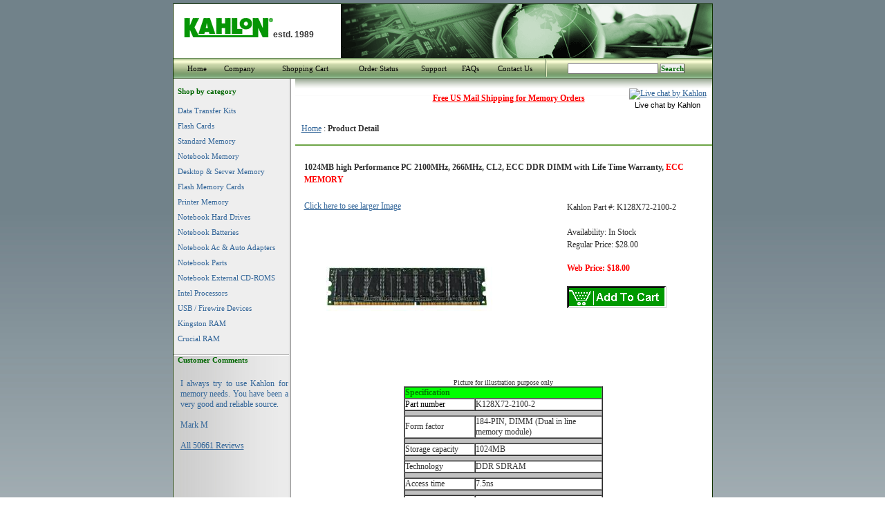

--- FILE ---
content_type: text/html
request_url: https://kahlon.com/itemdetailpg.asp?itemid=94094&itemtype=cat
body_size: 10248
content:
<style>
.helpmsg { background-color:#e0e0e0; padding: 5px; border: 1px solid #666; }
ul.helpmsg { margin-left: 0; }
</style>
<script>
function hideHelp(elName)
{
	var helpElem;
	if(document.getElementById) 
		helpElem = document.getElementById(elName);
	else if(document.all) 
		helpElem = document.all[elName];
	else 
		return true;
	helpElem.style.display = 'none';
	return false;
}
function showHelp(elName)
{
	var helpElem;
	if(document.getElementById) 
		helpElem = document.getElementById(elName);
	else if(document.all) 
		helpElem = document.all[elName];
	else 
		return true;
	helpElem.style.display = '';
	return false;
}


var tooltip=function(){
	var id = 'tt';
	var top = 3;
	var left = 3;
	var maxw = 300;
	var speed = 10;
	var timer = 20;
	var endalpha = 95;
	var alpha = 0;
	var tt,t,c,b,h;
	var ie = document.all ? true : false;
	return{
		show:function(v,w){
			if(tt == null){
				tt = document.createElement('div');
				tt.setAttribute('id',id);
				t = document.createElement('div');
				t.setAttribute('id',id + 'top');
				c = document.createElement('div');
				c.setAttribute('id',id + 'cont');
				b = document.createElement('div');
				b.setAttribute('id',id + 'bot');
				tt.appendChild(t);
				tt.appendChild(c);
				tt.appendChild(b);
				document.body.appendChild(tt);
				tt.style.opacity = 0;
				tt.style.filter = 'alpha(opacity=0)';
				document.onmousemove = this.pos;
			}
			tt.style.display = 'block';
			c.innerHTML = v;
			tt.style.width = w ? w + 'px' : 'auto';
			if(!w && ie){
				t.style.display = 'none';
				b.style.display = 'none';
				tt.style.width = tt.offsetWidth;
				t.style.display = 'block';
				b.style.display = 'block';
			}
			if(tt.offsetWidth > maxw){tt.style.width = maxw + 'px'}
			h = parseInt(tt.offsetHeight) + top;
			clearInterval(tt.timer);
			tt.timer = setInterval(function(){tooltip.fade(1)},timer);
		},


		pos:function(e){
			// For IE6 compatibity - nick 22/08/2008 11:32
			var u = 0, l = 0;
			if( typeof( window.pageYOffset ) == 'number' ) {
				//Netscape compliant
				u = window.pageYOffset;
				l = window.pageXOffset;
			} else if( document.body && ( document.body.scrollLeft || document.body.scrollTop ) ) {
				//DOM compliant
				u = document.body.scrollTop;
				l = document.body.scrollLeft;
			} else if( document.documentElement && ( document.documentElement.scrollLeft || document.documentElement.scrollTop ) ) {
				//IE6 standards compliant mode
				u = document.documentElement.scrollTop;
				l = document.documentElement.scrollLeft;
			}
			u = ie ? event.clientY + u : e.pageY;
			l = ie ? event.clientX + l : e.pageX;
			tt.style.top = (u - h) + 'px';
			tt.style.left = (l + left) + 'px';
		},
		fade:function(d){
			var a = alpha;
			if((a != endalpha && d == 1) || (a != 0 && d == -1)){
				var i = speed;
				if(endalpha - a < speed && d == 1){
					i = endalpha - a;
				}else if(alpha < speed && d == -1){
					i = a;
				}
				alpha = a + (i * d);
				tt.style.opacity = alpha * .01;
				tt.style.filter = 'alpha(opacity=' + alpha + ')';
			}else{
				clearInterval(tt.timer);
				if(d == -1){tt.style.display = 'none'}
			}
		},
		hide:function(){
			clearInterval(tt.timer);
			tt.timer = setInterval(function(){tooltip.fade(-1)},timer);
		}
	};
}();

//-->
</script>



<html>

<head>
<meta http-equiv="content-type" content="text/html;charset=iso-8859-1">
<meta name="author" content="kahlon.com">               
<meta name="description" content="memory, memory upgrades, notebook memory, notebook hard drives and batteries">
<meta NAME="keywords" CONTENT="memory, memory upgrades, battery, batteries, notebook hard drives, notebook batteries, notebook memory, hard drives, disk drives, floppy drives, CDROM, cmos, ctx, ibm, compaq, toshiba, dell, presario, ezbook, satellite pro, tecra, nw2034u, nw2044u, 56k, pcmcia, lcd, notebooks, notebook memory, laptop, laptop Memory, laptop hard drives, AC adapters, power supplies, IBM Parts, IBM upgrades, PS/2, PS/2 Parts, apple, apple upgrades, apple parts, mac, macintosh, thinkPad, thinkPad parts, ram, ram Upgrades, portables, DRAM, DRAM  upgrades, x32, x36, x72, x64, 168pin, 72pin, 144pin, simm, simms, DIMM, SODIMM, VRAM, video memory, pc133, pc100, pc66, rambus, Discount, computer, desktop, server, printer, printer memory, hp, sattellite, workstation, ethernet, 10BASE/100, network, monitor, DIMMs, SIMMs, proprietary, EDO, fpm, parity, ALR, Altima, AMS Tech, Apple, Power Book, Powermac, APS, Aquiline, ARM,  AST, ATT, acernote, NCR, ATI, Austin, Brother, Canon, Chicony, Cisco, Commax, Compuadd, Daewoo, Data General, Dataproducts, DFI, Diamond, Digital, EPS, Epson, Ergo, ascentia, everex, FOSA, fujitsu, lifebook, gateway, solo, Grid, Hewlett Packard, omnibook, hitachi, visionbook, hyperData, Intel, Innovabook, armada, contura, lte, elite, Jetta, Kapok, KeyData, Kiwi, Kyocera, Lexmark, MAG, Magitronic, Matrox, inspiron, latitude, Micron, millenia transport, Motorola, hinote, MPC, NCD, NEC, versa, ultralite, Okidata, Olivetti, Packard Bell, Panasonic, Polywell, Power Computing, ProStar, QMS, Radius, Sager, Samsung, sens, Sceptre, Sharp, generic, Siemens, Silicon Graphics, Sony, Sun Microsystems, Swan, Tadpole, Tatung, Tektronix, storage, external, internal, keyboard, Texas Instruments,extensa, travelmate, libretto, portege, Twinhead, UMAX, Wedge, Winbook, Zenith, znote, Zeos, Tyan, Unisys, Powercom, Mitac, Mitsuba, Sanyo, SGI Workstation, memory products, pavillon, AMD, TFT, PCMCIA, Dual Scan, IDE, 100MHz,  Transcend, kahlon, gigagold, gigagold plus, data transfer, Viking, crucial, kingston, Simple Technology, Notebook AC Adapters, Notebook Parts, desktop memory, Server memory, Computer Upgrades, Notebook Computers, Desktop computers, Toshiba memory, IBM Memory, aptiva, netfinity, Compaq Memory, Dell Memory, Gateway Memory">
<meta name="robots" content="all follow">
<meta name="revisit-after" content="7 days">
<META name="verify-v1" content="fyiu8SxhZ+ha3AEgHdJw4hAhsDWOyl8W3Nxd1bAN0RY=" /> 

<title>1024MB high Performance PC 2100MHz, 266MHz, CL2, ECC DDR DIMM with Life Time Warranty, <html>
<strong><font color="#FF0000">
ECC MEMORY</font></strong>
</html> - Kahlon</title>

<link rel="stylesheet" type="text/css" href="/css/style.css" />


<script language="Javascript">
<!--
	function checkEmail(email, theField)
	{
		if ((email.indexOf("@") < 0) || (email.indexOf(".") < 0) || (email.indexOf(" ") > 0))
		{
			alert ("Please enter a valid e-mail address.");
			theField.select();
			theField.focus();
		} 
	}
//-->
</script>


</head>

<body >
<center>
<div id="shell">





<!-- header -->
<table width="100%" cellpadding="0" cellspacing="0" border="0">
<tr>
  <td valign="top" style="padding: 20px 0 10px 15px;"><a href="/"><img src="/i/logo_kahlon.gif" alt="KAHLON" /></a><span style="font-family: arial; font-size:12px; font-weight: bold; ">estd. 1989</span></td>
  <td align="right"><img src="/i/b_home.gif" class="banner" /></td>
</tr>
</table> 
<!-- /header -->
<!-- Bold Software Visitor Monitor HTML v4.00 (Website=www.kahlon.com,ChatButton=My Chat Button,ChatInvitation=My Invite Ruleset) -->
<script type="text/javascript">
  var _bcvma = _bcvma || [];
  _bcvma.push(["setAccountID", "833285239190789295"]);
  _bcvma.push(["setParameter", "WebsiteDefID", "3805317665273428915"]);
  _bcvma.push(["setParameter", "InvitationDefID", "2657856144062362723"]);
  _bcvma.push(["addFloat", {type: "chat", id: "3395426599119362992"}]);
  _bcvma.push(["pageViewed"]);
  (function(){
    var vms = document.createElement("script"); vms.type = "text/javascript"; vms.async = true;
    vms.src = ('https:'==document.location.protocol?'https://':'http://') + "vmss.boldchat.com/aid/833285239190789295/bc.vms4/vms.js";
    var s = document.getElementsByTagName('script')[0]; s.parentNode.insertBefore(vms, s);
  })();
</script>
<noscript>
<a href="https://www.boldchat.com" title="Visitor Monitoring" target="_blank"><img alt="Visitor Monitoring" src="https://vms.boldchat.com/aid/833285239190789295/bc.vmi?wdid=3805317665273428915" border="0" width="1" height="1" /></a>
</noscript>
<!-- /Bold Software Visitor Monitor HTML v4.00 -->


<!-- navbar -->
<table width="100%" cellpadding="0" cellspacing="0" border="0" id="navbar">
<tr>

  <td nowrap><a href="/">Home</a></td>
  <td nowrap><a href="/about_us.asp">Company</a></td>
  <td nowrap><a href="/cart/addcart.asp">Shopping Cart</a></td>
  <td nowrap><a href="/account/myorders.asp">Order Status</a></td>
  <td nowrap><a href="/support.asp">Support</a></td>
  <td nowrap><a href="/faqs.asp">FAQs</a></td>
  <td nowrap><a href="/contact.asp">Contact Us</a></td>
  <td><img src="/i/pipe_navbar.gif" class="pipenavbar" alt="" /></td>

   <form ACTION="/searchmodel.asp" METHOD="get">
   <input type='hidden' name='eid' value='1'>
   <input type="hidden" name="exact_partial" value="partial">
   <input type="hidden" name="oem_client" value="client">  
   <td nowrap width="30%"><input type="text" name="criteria" size="20" />&nbsp;<input type="submit" class="button" value="Search" /></td>
   </form>

</tr>
</table> 
<!-- /navbar -->




<style type="text/css" media="all">
@import "/css/global.css";
</style>

<script src="/js/jquery.js" type="text/javascript"></script>
<script src="/js/thickbox.js" type="text/javascript"></script>




<table width="100%" cellpadding="0" cellspacing="0" border="0">
<tr valign="top">
<td id="leftnav">
<!-- left nav -->
<div id="catnav">
<ul><h4>Shop by category</h4>
<li><a href='/category.asp?catID=200'>Data Transfer Kits</a></li>
<li><a href='/category.asp?catID=2010'>Flash Cards</a></li>
<li><a href='/category.asp?catID=1'>Standard Memory</a></li>
<li><a href='/category.asp?catID=2000'>Notebook Memory</a></li>
<li><a href='/category.asp?catID=2001'>Desktop & Server Memory</a></li>
<li><a href='/category.asp?catID=2007'>Flash Memory Cards</a></li>
<li><a href='/category.asp?catID=2002'>Printer Memory</a></li>
<li><a href='/category.asp?catID=2004'>Notebook Hard Drives</a></li>
<li><a href='/category.asp?catID=2003'>Notebook Batteries</a></li>
<li><a href='/category.asp?catID=2006'>Notebook Ac & Auto Adapters</a></li>
<li><a href='/category.asp?catID=2005'>Notebook Parts</a></li>
<li><a href='/category.asp?catID=900'>Notebook External CD-ROMS</a></li>
<li><a href='/category.asp?catID=1000'>Intel Processors</a></li>
<li><a href='/category.asp?catID=220'>USB / Firewire Devices</a></li>
<li><a href='/category.asp?catID=2020'>Kingston RAM</a></li>
<li><a href='/category.asp?catID=2030'>Crucial RAM</a></li>

</ul>
</div>
<img src="/i/line_vnav.gif" id="linevnav" alt="" /><br />
<!-- /left nav -->
<!-- reviews-->
<h4>&nbsp;&nbsp;Customer Comments</h4>
<!-- reviews -->
<script>
var arrBanners = new Array();
var arrFirst = new Array();
var arrLast = new Array();
arrBanners[0] = "Thanks";
arrFirst[0] = "Brent";
arrLast[0] = "A";
arrBanners[1] = "Although, I chose the wrong speed memory card, I can use it in another application. I plan to order the right speed for my immediate need.";
arrFirst[1] = "Samuel";
arrLast[1] = "J";
arrBanners[2] = "Thanks!";
arrFirst[2] = "Kevin";
arrLast[2] = "B";
arrBanners[3] = "Always a pleasure to work with you. Thanks!";
arrFirst[3] = "Robert";
arrLast[3] = "S";
arrBanners[4] = "Hard to find and reasonably priced product that works.";
arrFirst[4] = "Francis";
arrLast[4] = "F";
arrBanners[5] = "I have been purchasing and using your companys products for years now with excellent results.";
arrFirst[5] = "Michael";
arrLast[5] = "H";
arrBanners[6] = "Kahlon has always done well by me.";
arrFirst[6] = "JOE";
arrLast[6] = "K";
arrBanners[7] = "Thank you once again!";
arrFirst[7] = "jonathan";
arrLast[7] = "G";
arrBanners[8] = "It was a pleasure speaking with Sara who is professional, and helpful. Also, thanks for whoever works for delivering department, the delivering time was perfect.";
arrFirst[8] = "Ming Ling";
arrLast[8] = "L";
arrBanners[9] = "Great service for many years.";
arrFirst[9] = "Jaime";
arrLast[9] = "G";
arrBanners[10] = "Service was phenomenal !!!She went well over normal to research any other sources for me. Kudos !";
arrFirst[10] = "Patricia";
arrLast[10] = "D";
arrBanners[11] = "Great customer service!  Thank you so much!";
arrFirst[11] = "jonathan";
arrLast[11] = "G";
arrBanners[12] = "Have used Kahlon services for many years, Batteries , memory, hard drives and externals.  Service has always been consistently excellent as have been all products received.";
arrFirst[12] = "Darrel";
arrLast[12] = "B";
arrBanners[13] = "Very Quick respond in all order. Always ship on time. Very reasonable price and very helpful and knowledgeable  customer service.";
arrFirst[13] = "ISD ADMIN ";
arrLast[13] = "F";
arrBanners[14] = "Have used Kahlon services for many years, Batteries , memory, hard drives and externals.  Service has always been consistently excellent as have been all products received.";
arrFirst[14] = "Darrel";
arrLast[14] = "B";
arrBanners[15] = "I have used Kahlon before, and will continue to do so. Ive never been disappointed.";
arrFirst[15] = "Paul";
arrLast[15] = "A";
arrBanners[16] = "Matched the other memory perfectly and the box booted without any issues.";
arrFirst[16] = "Myra";
arrLast[16] = "B";
arrBanners[17] = "next time I order ls fwd a tracking system for packages, not everyone can be trusted, especially in the rural communitys";
arrFirst[17] = "Mario";
arrLast[17] = "G";
arrBanners[18] = "Thank You !";
arrFirst[18] = "Michael";
arrLast[18] = "B";
arrBanners[19] = "I been a customer of Kahlon for at lease 10 years, Kahlon is a company I can count on everytime !!!";
arrFirst[19] = "Oscar L.";
arrLast[19] = "F";
arrBanners[20] = "I have been ordering from memory for my computes from KAHLON for nearly 20 years hopefully they will be around for when I need them.";
arrFirst[20] = "WALTER";
arrLast[20] = "H";
arrBanners[21] = "My specific computer was not listed, but I noticed that all computers with the same model number were taking the same part number for memory.  So I ordered one of the same and it worked perfectly.";
arrFirst[21] = "James";
arrLast[21] = "D";
arrBanners[22] = "Very pleased with my purchase from Kahlon.";
arrFirst[22] = "James";
arrLast[22] = "D";
arrBanners[23] = "I always try to use Kahlon for memory needs.  You have been a very good and reliable source.";
arrFirst[23] = "Mark";
arrLast[23] = "M";
arrBanners[24] = "Battery took slightly longer to ship due to not passing QC. That was unfortunate but very happy with the communication and outcome.";
arrFirst[24] = "Brian";
arrLast[24] = "K";
arrBanners[25] = "Post office was biggest problem with shipping time. Vote Biden/ Harris!";
arrFirst[25] = "Chuck";
arrLast[25] = "D";
arrBanners[26] = "thanks";
arrFirst[26] = "Greg";
arrLast[26] = "E";
arrBanners[27] = "great!!!!!!!!!!!!!!!";
arrFirst[27] = "Michael   A.";
arrLast[27] = "W";
arrBanners[28] = "Keep up the great work";
arrFirst[28] = "Michael   A.";
arrLast[28] = "W";
arrBanners[29] = "Great product and service as usual!";
arrFirst[29] = "Lawrence";
arrLast[29] = "B";
function changeBanner() {
var banNo = Math.floor(Math.random()* (arrBanners.length));
var elem = document.getElementById('bannerad');
var inner = "<a style='text-decoration:none' href=reviews.asp>" + arrBanners[banNo] + "<br><br>" + arrFirst[banNo] + " " + arrLast[banNo] + "</a><br><br><a href=reviews.asp>All 50661 Reviews";
elem.innerHTML = inner;
thetimer = setTimeout("changeBanner()", 10000);}</script><table width=" &nWidth & " cellpadding="0" cellspacing="0" border="0" class="newsletter"><tr>
<div align="justify" id="bannerad" style="padding:10px; word-wrap:break-word top:20; left:20; width:156px; height:260px; overflow:auto;"></div></td></tr></table><!-- /reviews -->

<script>changeBanner();</script>
<!-- newsletter -->
<div style="padding: 5px;">
<h4>Newsletter</h4>
<FORM ACTION="/email/email.asp"  METHOD=POST id=newsletterform name=newsletterform>
<p class="news">Want to receive Product Specials?</p><p class="news"><INPUT TYPE="text" NAME="email" SIZE=20 MAXLENGTH=35 id="email" value="me@home.com" onFocus="newsletterform.email.value='';"  onblur="checkEmail(this.value, this)"></p><p class="news"><input type="submit" value="Add Me" class="button" / id=submit1 name=submit1></p>
</form>
</div>
<img src="/i/line_vnav.gif" id="linevnav" alt="" /><br />
<!-- /newsletter -->
</td>
<td>

<!-- promotxt -->
<div id="promotxt">
<script>
function free_ship_window(url,name,h,w) {
	remote = window.open(url,name,'height='+h+',width='+w+',toolbar=yes,location=no,scrollbars=yes,menubar=n');
	remote.location.href = url;
	if (remote.opener == null) remote.opener = window;
}
</script>
<table width=100%>
<tr>
<td width=70% align="right">&nbsp;&nbsp;&nbsp;&nbsp;&nbsp;&nbsp;
<a style='color: red; font-weight: bold;' href="javascript:free_ship_window('/freeshipping.asp','freeshipping',500,450)">Free US Mail Shipping for Memory Orders</a>
</td>
<td align="right">
<!-- START SCANALERT CODE -->
<!--
<a target="_blank" href="https://www.mcafeesecure.com/RatingVerify?ref=www.kahlon.com"><img width="115" height="32" border="0" src="//images.scanalert.com/meter/www.kahlon.com/12.gif" alt="McAfee Secure sites help keep you safe from identity theft, credit card fraud, spyware, spam, viruses and online scams" oncontextmenu="alert('Copying Prohibited by Law - McAfee Secure is a Trademark of McAfee, Inc.'); return false;"></a>
-->
<!-- END SCANALERT CODE -->
<table width=100%>
<tr>
<td>
<table align=right><tr><td align=center>
<!-- BoldChat Live Chat Button HTML v4.00 (Type=Web,ChatButton=My Chat Button,Website=www.kahlon.com) -->
<div style="text-align: center; white-space: nowrap;">
 <a href="https://livechat.boldchat.com/aid/833285239190789295/bc.chat?resize=true&amp;cbdid=8056581487246131706&amp;wdid=3805317665273428915&amp;vr=&amp;vn=&amp;vi=&amp;ve=&amp;vp=&amp;iq=&amp;curl=" target="_blank" onclick="window.open((window.pageViewer &amp;&amp; pageViewer.link || function(link){return link;})(this.href + (this.href.indexOf('?')>=0 ? '&amp;' : '?') + 'url=' + escape(document.location.href)), 'Chat4566466145052206876', 'toolbar=0,scrollbars=1,location=0,statusbar=0,menubar=0,resizable=1,width=640,height=480');return false;">
  <div><script language="JavaScript" type="text/javascript"> var bccbId = Math.random(); document.write(unescape('%3Cimg alt="Live chat by Kahlon" src="' + (('https:' == document.location.protocol) ? 'https:' : 'http:') + '//cbi.boldchat.com/aid/833285239190789295/bc.cbi?cbdid=8056581487246131706&amp;wdid=3805317665273428915" border="0" id=' + bccbId + ' /%3E')); var bccb = {id: bccbId, bdid: '8056581487246131706', rdid: null, type: 'chat'}; var _bcvma = _bcvma || []; if(window.pageViewer && pageViewer.addButton) pageViewer.addButton(button); else _bcvma.push(['addButton', bccb]);</script></div>
 </a>
 </div>
</td></tr>
<tr align=center><td>
 <div align=center>
 
 <span style="font-family: Arial; font-size: 8pt; color: black;">Live chat by Kahlon</span>
</div>
<!-- /BoldChat Live Chat Button HTML v4.00 -->
</td></tr></table>

</td>
<td>
<!-- McAfee code would be here -->
</td>
</tr>
</table>

</td>
</tr>
</table>

</div>
<!-- /promotxt -->

<!-- page heading -->
<br>
&nbsp;&nbsp;&nbsp;<a href='/'>Home</a> : <b>Product Detail</b><br>
<br>
<img src="/i/line_h1.gif" alt="" id="lineh1" /><br /><!-- /page heading -->
<div id="body">



	<center>
	<table border='0'>
	<tr><td colspan='3'><div id="blurb"><b>1024MB high Performance PC 2100MHz, 266MHz, CL2, ECC DDR DIMM with Life Time Warranty, <html>
<strong><font color="#FF0000">
ECC MEMORY</font></strong>
</html></b>&nbsp;&nbsp;&nbsp;&nbsp;&nbsp;
	
		</div></td></tr>

	<tr><td valign='top' nowrap>
	
		<div>
		
			<a href="/itemdetails/2446l.jpg" title="" class="thickbox">Click here to see larger Image<br /><img src="/itemdetails/2446s.jpg" /></a>
		
		</div>


		
	</td>

	<td>&nbsp;&nbsp;</td>

	<td valign='top'><div id="blurb">
	Kahlon Part #: K128X72-2100-2<br>
	<br>
	Availability: In Stock<br>
	Regular Price: $28.00<br>
	<br>
	<em class="error"><b>Web Price: $18.00</b></em><br>
	<br>
	
		<input type="image" src="/cart/i/add_cart_big.gif" alt="Add To Cart" onClick="window.location='/cart/addcart.asp?itemID=94094&amp;itemTYPE=cat'" / id=submit1 name=submit1>
	
	</div>
	</td></tr>

	<tr><td colspan='3' align='center'>
	<html>
<!-- #include file="addtocart.inc"-->

<head>
<meta http-equiv="Content-Type" content="text/html; charset=windows-1252">
</head>


<body>

<div align="center">
  &nbsp;<br>
  <font face="Verdana" size="1">Picture for illustration purpose only</font>
</div>

<div class="u2">
</div>
<div align="center">
  <center>
  <table border="1" width="50%" cellpadding="0" cellspacing="0">
    <tr>
      <td colSpan="2" bgcolor="#00FF00"><b><font color="#008000">Specification</font></b></td>
    </tr>
    <tr>
      <td class="lbl" bgcolor="#FFFFFF"><font color="#000000">Part number</font></td>
      <td class="dat" bgcolor="#FFFFFF">K128X72-2100-2</td>
    </tr>
    <tr>
      <td colSpan="2" bgcolor="#C0C0C0"><img height="6" src="b.gif" width="1"><br>
      </td>
    </tr>
    <tr>
      <td class="lbl">Form factor</td>
      <td class="dat">184-PIN, DIMM (Dual in line memory module)</td>
    </tr>
    <tr>
      <td colSpan="2" bgcolor="#C0C0C0"><img height="6" src="b.gif" width="1"><br>
      </td>
    </tr>
    <tr>
      <td class="lbl">Storage capacity</td>
      <td class="dat">1024MB</td>
    </tr>
    <tr>
      <td colSpan="2" bgcolor="#C0C0C0"><img height="6" src="b.gif" width="1"><br>
      </td>
    </tr>
    <tr>
      <td class="lbl">Technology</td>
      <td class="dat">DDR SDRAM&nbsp;</td>
    </tr>
    <tr>
      <td colSpan="2" bgcolor="#C0C0C0"><img height="6" src="b.gif" width="1"><br>
      </td>
    </tr>
    <tr>
      <td class="lbl">Access time</td>
      <td class="dat">7.5ns</td>
    </tr>
    <tr>
      <td colSpan="2" bgcolor="#C0C0C0"><img height="6" src="b.gif" width="1"><br>
      </td>
    </tr>
    <tr>
      <td class="lbl">Cas latency</td>
      <td class="dat">CL=2<br>
        (lower number CL=2 is faster than CL=2.5)</td>
    </tr>
    <tr>
      <td colspan="2" bgcolor="#C0C0C0"><img height="6" src="b.gif" width="1"><br>
</td>
    </tr>
    <tr>
      <td class="lbl">Voltage</td>
      <td class="dat">2.5 Volts</td>
    </tr>
    <tr>
      <td class="lbl" colspan="2" bgcolor="#C0C0C0"><img height="6" src="b.gif" width="1"><br>
</td>
    </tr>
    <tr>
      <td class="lbl">Speed</td>
      <td class="dat">PC 2100 / DDR266</td>
    </tr>
    <tr>
      <td class="lbl" colspan="2" bgcolor="#C0C0C0"><img height="6" src="b.gif" width="1"><br>
</td>
    </tr>
    <tr>
      <td class="lbl">Contacts</td>
      <td class="dat">Gold Contacts (fingers)</td>
    </tr>
    <tr>
      <td class="lbl" colspan="2" bgcolor="#C0C0C0"><img height="6" src="b.gif" width="1"><br>
</td>
    </tr>
    <tr>
      <td class="lbl">Slot(s) required</td>
      <td class="dat">1 x memory - DIMM 184-PIN</td>
    </tr>
    <tr>
      <td colSpan="2" bgcolor="#C0C0C0"><img height="6" src="b.gif" width="1"><br>
      </td>
    </tr>
    <tr>
      <td class="lbl">Data integrity check</td>
      <td class="dat"> ECC, Unbuffered</td>
    </tr>
    <tr>
      <td colSpan="2" bgcolor="#C0C0C0"><img height="6" src="b.gif" width="1"><br>
      </td>
    </tr>
    <tr>
      <td class="lbl">Packaged qty</td>
      <td class="dat">1</td>
    </tr>
    <tr>
      <td colSpan="2" bgcolor="#C0C0C0"><img height="6" src="b.gif" width="1"><br>
</td>
    </tr>
    <tr>
      <td class="lbl">Warranty/Service / Support</td>
      <td class="dat">Lifetime warranty</td>
    </tr>
  </table>
  </center>
</div>
<div align="left">
<table border="1" cellpadding="0" cellspacing="0" width="25%" bgcolor="#00FF00" align="left">
  <tr>
    <td width="100%">
      <p align="left"><font face="Verdana Ref" size="1">If you are not sure which
      module to purchase then please use our memory configurator to find 100%
      compatible memory module for your system. Please click here: <a href="memory.asp">Memory&nbsp;
      Configurator. </a></font></p>
    </td>
  </tr>
</table>
</div>
	</td></tr>

	</table>




	




</div>
</td></tr></table>



<!-- /body content -->

<!-- navbar -->
<table width="100%" cellpadding="0" cellspacing="0" border="0" id="navbar">
<tr>

  <td><a href="/">Home</a></td>
  <td><a href="/about_us.asp">Company</a></td>
  <td><a href="/cart/addcart.asp">Shopping Cart</a></td>
  <td><a href="/account/myorders.asp">Order Status</a></td>
  <td><a href="/support.asp">Support</a></td>
  <td><a href="/contact.asp">Contact Us</a></td>
  <td><img src="/i/pipe_navbar.gif" class="pipenavbar" alt="" /></td>

   <form ACTION="/searchmodel.asp" METHOD="get">
   <input type='hidden' name='eid' value='1'>
   <input type="hidden" name="exact_partial" value="partial">
   <input type="hidden" name="oem_client" value="client">  
   <td nowrap width="30%"><input type="text" name="criteria" size="20" />&nbsp;<input type="submit" class="button" value="Search" /></td>
   </form>
</tr>
</table> 
<!-- /navbar -->
</div>
<!-- footer -->
<table width="779" cellpadding="0" cellspacing="0" border="0" id="footer">
<tr valign="top">
  <td><p>Kahlon, Inc.<br />Lake Forest, CA 92630<br />1-888-KAHLON-C&nbsp;&nbsp;Tel: 949-215-0400&nbsp;&nbsp;Fax: 949-916-1754</p></td>
  
</tr>
</table>
<!--<a href="https://www.kahlon.com"><img src="/i/logo_thawte_new.gif" alt="THAWTE Authentic Site" border="0" /></a>-->
<br><br><br><br>

<table width="779" cellpadding="0" cellspacing="0" border="0" id="footer">
<tr valign="top"><td><p>&copy; 2026 Kahlon, Inc. - All rights reserved. | <a href="/terms.asp">Terms of Sales & Warranty Policy</a> <a href="/privacy.asp">Privacy Statement</a></p></td></tr>
</table>


<!-- /footer -->

</center>


<script src="https://ssl.google-analytics.com/urchin.js" type="text/javascript">
</script>
<script type="text/javascript">
_uacct = "UA-690492-1";
urchinTracker();
</script>
<img height="1" width="1" style="border-style:none;" alt="" src="//googleads.g.doubleclick.net/pagead/viewthroughconversion/1072184779/?value=0&amp;guid=ON&amp;script=0"/>
</body>
</html>


--- FILE ---
content_type: text/css
request_url: https://kahlon.com/css/style.css
body_size: 2949
content:
BODY
{
    FONT: 12px verdana;
    COLOR: #333
}
TD
{
    FONT: 12px verdana;
    COLOR: #333
}
BODY
{
    BACKGROUND: url(/i/bg_main.gif) #c6cfd0 repeat-x
}
A
{
    FONT: 12px verdana;
    COLOR: #369;
    TEXT-DECORATION: underline
}
A:hover
{
    FONT: 12px verdana;
    COLOR: #39c;
    TEXT-DECORATION: underline
}
I
{
    FONT: 11px verdana;
    COLOR: #333
}
I A
{
    FONT: 11px verdana;
    COLOR: #000;
    TEXT-DECORATION: underline
}
I A:hover
{
    FONT: 11px verdana;
    COLOR: #f60;
    TEXT-DECORATION: underline
}
EM
{
    FONT: 12px verdana;
    COLOR: red
}
EM A
{
    FONT: 12px verdana;
    COLOR: red
}
EM A:hover
{
    FONT: 12px verdana;
    COLOR: red
}
EM.promo
{
    FONT: bold 12px verdana;
    COLOR: #060
}
TT.special
{
    BACKGROUND: red;
    FONT: 11px verdana;
    COLOR: #fff
}
P
{
    MARGIN: 0px 0px 18px
}
P.news
{
    MARGIN: 0px 0px 11px
}
P.note
{
    MARGIN: 0px 0px 18px;
    COLOR: #060
}
P.promo
{
    MARGIN: 0px 0px 18px;
    COLOR: #060
}
P.empty
{
    MARGIN: 150px 0px
}
#shell
{
    BORDER-RIGHT: #103100 1px solid;
    BORDER-TOP: #103100 1px solid;
    BACKGROUND: #fff;
    MARGIN: 5px 0px;
    BORDER-LEFT: #103100 1px solid;
    WIDTH: 779px;
    BORDER-BOTTOM: #103100 1px solid
}
#body
{
    MARGIN: 20px 11px 30px;
    TEXT-ALIGN: left
}
#navbar
{
    PADDING-RIGHT: 11px;
    PADDING-LEFT: 11px;
    BACKGROUND: url(/i/bg_navbar.gif) #b1c194 repeat-x;
    PADDING-BOTTOM: 0px;
    PADDING-TOP: 0px;
    HEIGHT: 30px
}
#navbar A
{
    FONT: 11px verdana;
    COLOR: #000;
    TEXT-DECORATION: none
}
#navbar A:hover
{
    FONT: 11px verdana;
    COLOR: #fff;
    TEXT-DECORATION: none
}
#navbar TD
{
    TEXT-ALIGN: center
}
#promotxt
{
    PADDING-RIGHT: 0px;
    PADDING-LEFT: 0px;
    BACKGROUND: url(/i/bg_promotxt.gif) repeat-x;
    PADDING-BOTTOM: 0px;
    FONT: bold 12px verdana;
    COLOR: #ff0000;
    PADDING-TOP: 8px;
    TEXT-ALIGN: center
}
#quicknav
{
    PADDING-RIGHT: 0px;
    PADDING-LEFT: 0px;
    PADDING-BOTTOM: 8px;
    MARGIN: 0px 0px 20px;
    PADDING-TOP: 0px;
    BORDER-BOTTOM: #ccc 1px solid;
    TEXT-ALIGN: center
}
#blurb
{
    MARGIN: 0px 0px 20px;
    LINE-HEIGHT: 1.5em;
    TEXT-ALIGN: left
}
#catlist UL
{
    PADDING-RIGHT: 11px;
    PADDING-LEFT: 11px;
    PADDING-BOTTOM: 1px;
    MARGIN: 0px 5px;
    PADDING-TOP: 1px;
    TEXT-ALIGN: left
}
#catlist LI
{
    PADDING-RIGHT: 5px;
    PADDING-LEFT: 5px;
    PADDING-BOTTOM: 3px;
    MARGIN: 0px 11px;
    PADDING-TOP: 3px
}
#catlist A
{
    FONT: 11px verdana;
    COLOR: #369;
    TEXT-DECORATION: underline
}
#catlist A:hover
{
    FONT: 11px verdana;
    COLOR: #39c;
    TEXT-DECORATION: underline
}
#footer TD
{
    FONT: 11px verdana
}
#footer TD A
{
    FONT: 11px verdana
}
#catnav
{
    PADDING-RIGHT: 0px;
    PADDING-LEFT: 0px;
    BACKGROUND: #eee;
    PADDING-BOTTOM: 11px;
    MARGIN: 0px;
    FONT: 11px verdana;
    WIDTH: 167px;
    PADDING-TOP: 11px
}
#catnav A
{
    FONT: 11px verdana;
    TEXT-DECORATION: none
}
#catnav A:hover
{
    FONT: 11px verdana;
    TEXT-DECORATION: underline
}
#catnav UL
{
    PADDING-RIGHT: 11px;
    PADDING-LEFT: 11px;
    PADDING-BOTTOM: 1px;
    MARGIN: 0px -5px;
    PADDING-TOP: 1px;
    LIST-STYLE-TYPE: none;
    TEXT-ALIGN: left
}
#catnav LI
{
    PADDING-RIGHT: 11px;
    PADDING-LEFT: 11px;
    PADDING-BOTTOM: 3px;
    MARGIN: 0px -11px;
    PADDING-TOP: 3px
}
#leftnav
{
    BACKGROUND: url(/i/bg_leftnav.gif) #fff repeat-y;
    WIDTH: 170px
}
#leftnews
{
    PADDING-RIGHT: 5px;
    PADDING-LEFT: 5px;
    PADDING-BOTTOM: 11px;
    MARGIN: 0px;
    FONT: 11px verdana;
    WIDTH: 167px;
    PADDING-TOP: 11px
}
H1
{
    FONT-WEIGHT: normal;
    FONT-FAMILY: verdana;
    TEXT-ALIGN: left
}
H2
{
    FONT-WEIGHT: normal;
    FONT-FAMILY: verdana;
    TEXT-ALIGN: left
}
H3
{
    FONT-WEIGHT: normal;
    FONT-FAMILY: verdana;
    TEXT-ALIGN: left
}
H1
{
    FONT-SIZE: 20px;
    MARGIN: 11px 0px 5px 11px;
    COLOR: #000
}
H2
{
    FONT-WEIGHT: bold;
    FONT-SIZE: 12px;
    MARGIN: 11px 0px 0px;
    COLOR: #060
}
H3
{
    FONT-WEIGHT: bold;
    FONT-SIZE: 12px;
    MARGIN: 5px 0px 15px;
    COLOR: #060
}
H4
{
    FONT-WEIGHT: bold;
    FONT-SIZE: 11px;
    MARGIN: 0px 0px 11px;
    COLOR: #060
}
SELECT
{
    FONT: 11px verdana;
    VERTICAL-ALIGN: middle;
    COLOR: #333
}
INPUT
{
    FONT: 11px verdana;
    VERTICAL-ALIGN: middle;
    COLOR: #333
}
TEXTAREA
{
    FONT: 11px verdana;
    VERTICAL-ALIGN: middle;
    COLOR: #333
}
INPUT.radio
{
    MARGIN: 0px 3px 0px 0px;
    VERTICAL-ALIGN: middle
}
INPUT.checkbox
{
    MARGIN: 0px 3px 0px 0px;
    VERTICAL-ALIGN: middle
}
INPUT.button
{
    BORDER-RIGHT: #999 1px outset;
    BORDER-TOP: #999 1px outset;
    BACKGROUND: #f1f1f1;
    MARGIN: 0px;
    FONT: bold 11px verdana;
    BORDER-LEFT: #999 1px outset;
    COLOR: #060;
    BORDER-BOTTOM: #999 1px outset
}
IMG
{
    BORDER-RIGHT: 0px;
    PADDING-RIGHT: 0px;
    BORDER-TOP: 0px;
    PADDING-LEFT: 0px;
    PADDING-BOTTOM: 0px;
    MARGIN: 0px;
    BORDER-LEFT: 0px;
    PADDING-TOP: 0px;
    BORDER-BOTTOM: 0px
}
IMG.arwgrn
{
    MARGIN: 0px 6px;
    VERTICAL-ALIGN: middle;
    WIDTH: 17px;
    HEIGHT: 17px
}
IMG.arwgry
{
    MARGIN: 0px 5px 0px 0px;
    VERTICAL-ALIGN: middle;
    WIDTH: 5px;
    HEIGHT: 8px
}
IMG.banner
{
    WIDTH: 537px;
    HEIGHT: 78px
}
IMG.cat
{
    MARGIN: 0px 5px 0px 0px;
    WIDTH: 80px;
    HEIGHT: 63px
}
IMG.configftkahlon
{
    WIDTH: 739px;
    HEIGHT: 9px
}
IMG.configft
{
    WIDTH: 566px;
    HEIGHT: 9px
}
IMG.device
{
    MARGIN: 0px 5px 0px 0px;
    VERTICAL-ALIGN: middle;
    WIDTH: 60px;
    HEIGHT: 46px
}
IMG.hdhotoffers
{
    MARGIN: 0px 0px 11px;
    WIDTH: 540px;
    HEIGHT: 22px
}
IMG.hdreviews
{
    MARGIN: 0px 0px 11px;
    WIDTH: 184px;
    HEIGHT: 34px
}
IMG.hdnewsletter
{
    WIDTH: 184px;
    HEIGHT: 66px
}
IMG.ftnewsletter
{
    WIDTH: 184px;
    HEIGHT: 11px
}
IMG.logokahlon
{
    MARGIN: 15px;
    WIDTH: 129px;
    HEIGHT: 28px
}
IMG.logobbb
{
    MARGIN: 0px 5px 0px 0px;
    VERTICAL-ALIGN: top;
    WIDTH: 90px;
    HEIGHT: 32px
}
IMG.logothawte
{
    VERTICAL-ALIGN: top;
    WIDTH: 71px;
    HEIGHT: 45px
}
IMG.pipenavbar
{
    WIDTH: 2px;
    HEIGHT: 25px
}
IMG.thumbnail
{
    MARGIN: 0px 5px 0px 0px;
    WIDTH: 60px;
    HEIGHT: 60px
}
TABLE.newsletter
{
    BACKGROUND: url(/i/border_newsletter.gif) repeat-y
}
#hotoffers TD
{
    FONT: 11px verdana
}
#hotoffers TD A
{
    FONT: 11px verdana
}
#newsmodule
{
    MARGIN: 11px
}
TABLE.maincat
{
    MARGIN: 25px 11px 0px;
    WIDTH: 739px
}
TABLE.hotoffernews
{
    MARGIN: 25px 11px 0px;
    WIDTH: 739px
}
#configmodulekahlon
{
    MARGIN: 35px 11px 11px
}
TABLE.configkahlon
{
    BACKGROUND: url(/i/border_configkahlon.gif) repeat-y;
    MARGIN: 0px 11px;
    WIDTH: 739px;
    align: center
}
TABLE.configkahlon TD
{
    FONT: 11px verdana
}
#configmodule
{
    MARGIN: 55px 11px 11px
}
TABLE.config
{
    BACKGROUND: url(/i/border_config.gif) repeat-y;
    MARGIN: 0px 11px 20px;
    WIDTH: 566px
}
TABLE.config TD
{
    FONT: 11px verdana
}
TD.confighd
{
    BACKGROUND: url(/i/confighd_kahlon.gif) no-repeat
}
TD.confighdmem
{
    BACKGROUND: url(/i/confighd_mem.gif) no-repeat
}
TD.confighdbatt
{
    BACKGROUND: url(/i/confighd_batt.gif) no-repeat
}
TD.confighdhdd
{
    BACKGROUND: url(/i/confighd_hdd.gif) no-repeat
}
TD.confighdnbkupgrade
{
    BACKGROUND: url(/i/confighd_nbkupgrades.gif) no-repeat
}
#lineh1
{
    WIDTH: 100%;
    HEIGHT: 2px
}
#linegray
{
    MARGIN: 5px 0px;
    WIDTH: 100%;
    HEIGHT: 1px
}
#linevnav
{
    WIDTH: 167px;
    HEIGHT: 2px
}
#linedot
{
    BACKGROUND: url(/i/line_dot.gif) white repeat-x
}
#linedotv
{
    PADDING-RIGHT: 11px;
    PADDING-LEFT: 11px;
    BACKGROUND: url(/i/line_dotv.gif) white repeat-y;
    PADDING-BOTTOM: 0px;
    PADDING-TOP: 0px
}
#box
{
    BORDER-RIGHT: #060 1px solid;
    PADDING-RIGHT: 11px;
    BORDER-TOP: #060 1px solid;
    PADDING-LEFT: 11px;
    PADDING-BOTTOM: 11px;
    MARGIN: 30px 0px;
    BORDER-LEFT: #060 1px solid;
    PADDING-TOP: 11px;
    BORDER-BOTTOM: #060 1px solid
}
#boxcart
{
    BORDER-RIGHT: #708090 1px solid;
    PADDING-RIGHT: 11px;
    BORDER-TOP: #708090 1px solid;
    PADDING-LEFT: 11px;
    PADDING-BOTTOM: 11px;
    MARGIN: 30px 0px;
    FONT: 11px verdana;
    BORDER-LEFT: #708090 1px solid;
    PADDING-TOP: 11px;
    BORDER-BOTTOM: #708090 1px solid;
    TEXT-ALIGN: left
}
#boxcart UL
{
    PADDING-RIGHT: 11px;
    PADDING-LEFT: 11px;
    PADDING-BOTTOM: 1px;
    MARGIN: 0px 5px;
    PADDING-TOP: 1px;
    TEXT-ALIGN: left
}
#boxcart LI
{
    PADDING-RIGHT: 5px;
    PADDING-LEFT: 5px;
    PADDING-BOTTOM: 3px;
    MARGIN: 0px 11px;
    PADDING-TOP: 3px
}
TABLE.cart
{
    PADDING-RIGHT: 0px;
    BORDER-TOP: #708090 2px solid;
    PADDING-LEFT: 0px;
    PADDING-BOTTOM: 0px;
    MARGIN: 25px 0px;
    WIDTH: 755px;
    PADDING-TOP: 0px;
    BORDER-BOTTOM: #708090 2px solid
}
TH
{
    BACKGROUND: #ddd;
    FONT: bold 11px verdana;
    HEIGHT: 18px
}
TABLE.prod
{
    PADDING-RIGHT: 0px;
    PADDING-LEFT: 0px;
    PADDING-BOTTOM: 2px;
    MARGIN: 0px 0px 20px;
    WIDTH: 755px;
    PADDING-TOP: 2px
}
TABLE.prod TH
{
    BACKGROUND: #6da547;
    COLOR: #fff
}
TABLE.prod TD
{
    BACKGROUND: #f1f1f1;
    FONT: 11px verdana
}
TABLE.prod TD A
{
    BACKGROUND: #f1f1f1;
    FONT: 11px verdana
}
TABLE.prod TD A:hover
{
    BACKGROUND: #f1f1f1;
    FONT: 11px verdana
}
TABLE.spec
{
    BACKGROUND: #6da547;
    MARGIN: 11px 0px 20px;
    WIDTH: 755px
}
TABLE.spec TH
{
    BACKGROUND: #6da547;
    FONT: bold 12px verdana;
    COLOR: #fff
}
TABLE.spec TD
{
    BACKGROUND: #fff
}
TABLE.generic
{
    WIDTH: 755px
}
EM.error
{
    FONT-WEIGHT: bold;
    FONT-SIZE: 12px;
    COLOR: #ff0000;
    FONT-STYLE: normal;
    FONT-FAMILY: Verdana;
    TEXT-ALIGN: center;
    FONT-VARIANT: normal
}


span.deschighlight { background-color: #ffffcc; padding: 1px; }
span.deschighlight a { background-color: #ffffcc; }
span.deschighlight a:link, span.deschighlight a:visited, span.deschighlight a:hover, span.deschighlight a:active { text-decoration: underline; background-color: #ffffcc; }




/* SHOPPPING CART SECTION */

#shopping_cart { width: 90%; background-color: gray; border: 2px solid #060; }
#shopping_cart th { background-color: #e3e5e8; font-weight: bold; padding: 3px; font-size: 13px; }
#shopping_cart td { background-color: #fff; padding: 3px; }
#shopping_cart td.r { text-align: right; }
#shopping_cart td.c { text-align: center; }

#shopping_cart_header { text-align: left; margin: 0 0 20px 0; width: 90%; padding: 5px; background-color: #eee; font-weight: bold; font-size: 16px; }

#shopping_cart_checkout_header  { text-align: left; margin: 20px 0 11px 0; width: 90%; padding: 5px; background-color: #eee; font-weight: bold; font-size: 14px; }

#shopping_cart_address { width: 90%; }
#shopping_cart_address td { vertical-align: top; }
#shopping_cart_address td.hdr { font-weight:bold; text-align: right; padding-right: 5px; }

#shopping_cart_shipping_question { width: 90%; }
#shopping_cart_shipping_question td { vertical-align:top; padding: 0 5px 11px 0; }

.shopping_cart_payment { width: 90%; }
.shopping_cart_payment td.r { width: 50%; text-align: right; }


.box_ok { width: 650px; background-color: #99FF99; font-weight: bold; padding: 5px; margin-bottom: 20px; }
.box_error { width: 650px; background-color: #ffcccc; font-weight: bold; padding: 5px; margin-bottom: 20px; }

.button { font-weight: bold; font-size: 15px; }
.box { background-color: #eee; padding: 5px; }
.disabled { background-color: #eee; }
.highlight { background-color: yellow; }


div#boxcart { margin: 15px 0 20px 0; width:90%; text-align: left; font-size: 12px;  }


INPUT.cart_button
{
    padding: 3px 5px 3px 5px; 
    BACKGROUND: #060;
    MARGIN: 0px;
    FONT: bold 15px verdana;
    COLOR: #fff;
}

div.breadcrumb { margin-bottom: 10px; }

div.right_box { width: 200px; background-color: #060; border: 1px solid #060; margin-bottom: 10px; }
div.right_box_header { padding: 2px 4px 2px 4px; font-weight: bold; color: #fff; }
div.right_box_inside { background-color: #fff; color: #000; font-size: 12px; padding: 4px; }


 ul.attribute_list { margin: 5px 0 0 0; padding: 0; list-style-type: none; }
 ul.attribute_list li  { margin: 0; padding: 0 0 0 10px; }

 
 /* tooltip selection */
.hotspot {color:#900; padding-bottom:1px; border-bottom:1px dotted #900; cursor:pointer}

#tt {position:absolute; display:block; background:url(images/tt_left.gif) top left no-repeat}
#tttop {display:block; height:5px; margin-left:5px; background:url(images/tt_top.gif) top right no-repeat; overflow:hidden}
#ttcont {display:block; padding:2px 12px 3px 7px; margin-left:5px; background:#666; color:#FFF}
#ttbot {display:block; height:5px; margin-left:5px; background:url(images/tt_bottom.gif) top right no-repeat; overflow:hidden} 

.checkoutBarFrom { font-size: 10px; color: #060; }
.checkoutBarTo { font-size: 10px; color: #8c8c8c; }
.checkoutBarCurrent { font-size: 10px; font-weight: bold; color: #000000; }

#bannerad{padding: 10px;} 


--- FILE ---
content_type: text/css
request_url: https://kahlon.com/css/global.css
body_size: 978
content:
/* - - - - - - CSS Document - - - - - - - - -

Title : Global style sheet for client-side web development standards
Author : Cody Lindley 

- - - - - - - - - - - - - - - - - - - - - */

/* ---------->>> CSS Hacks <<<---------------------------------------------------------------*/

*{padding: 0; margin: 0;}

/* ----- global default/initial styles ----- */
body {background-color:#fff;}

html, body {height:100%;}

/* ----- base default font size, type, and line height ----- */
html body{font: 62.5%/1.4em Arial, Helvetica, sans-serif;color:#333333}
html>body{font: 62.5%/1.4em Arial, Helvetica, sans-serif;color:#333333}

/* ----- add selectors here for font sizing ----- */
p, table, ul, dl, #TB_window  {font-size: 1.2em}

p {line-height:1.4em;margin:10px 0;}
hr{margin:10px 0;color:#999999;}

ul{
	list-style: none;
}

ul li{
padding-top:6px;
}

#contentPad{
margin:20px;
}

#TB_overlay {
	position: absolute;
	top: 0;
	left: 0;
	z-index:100;
	width: 100%;
	height: 100%;
	background-color: #000;
	filter:alpha(opacity=60);
	-moz-opacity: 0.6;
	opacity: 0.6;
}

#TB_window {
	position: absolute;
	background: #fff;
	z-index: 102;
	color:#000000;
	display:none;
	border: 4px solid #525252;
}

#TB_window img {
	display:block;
	margin: 15px 0 0 15px;
	border-right: 1px solid #ccc;
	border-bottom: 1px solid #ccc;
	border-top: 1px solid #666;
	border-left: 1px solid #666;
}

#TB_caption{
	height:25px;
	padding:10px 30px 10px 25px;
	float:left;
}

#TB_closeWindow{
	height:25px;
	padding:10px 25px 10px 0;
	float:right;
}

#TB_closeAjaxWindow{
	padding:5px 10px 7px 0;
	margin-bottom:1px;
	text-align:right;
	background-color:#e8e8e8;
}

#TB_ajaxContent{
	padding:2px 15px 15px 15px;
	overflow:auto;
}

#TB_load{
	text-align: center;
	position: absolute;
	top: 50%;
	left: 0px;
	width: 100%;
	overflow: visible;
	visibility: visible;
	display: block;
	z-index:101;
}

#TB_loadContent  {
	margin-left: -125px;
	position: absolute;
	top: -50px;
	left: 50%;
	width: 250px;
	height: 100px;
	visibility: visible;
}

--- FILE ---
content_type: application/x-javascript
request_url: https://kahlon.com/js/jquery.js
body_size: 9614
content:
/*
 * JQuery (http://jquery.com/)
 * By John Resig (http://ejohn.org/)
 * Under an Attribution, Share Alike License
 */

function $(a,c) {
	var $a = a || $.context || document;
	var $c = c && c.$jquery && c.get(0) || c;
	
	// Since we're using Prototype's $ function,
	// be nice and have backwards compatability
	if ( typeof Prototype != "undefined" ) {
		if ( $a.constructor == String ) {
			var re = new RegExp( "[^a-zA-Z0-9_-]" );
			if ( !re.test($a) ) {
				$c = $c && $c.documentElement || document;
				if ( $c.getElementsByTagName($a).length == 0 ) {
					var obj = $c.getElementById($a);
					if ( obj != null ) return obj;
				}
			}
		} else if ( $a.constructor == Array ) {
			return $.map( $a, function(b){
				if ( b.constructor == String )
					return document.getElementById(b);
				return b;
			});
		}
	}

	// Load Dynamic Function List
	var self = {
		cur: $.Select($a,$c),
		$jquery: "0.30",
		
		// The only two getters
		size: function() {return this.get().length},
		get: function(i) {
			return i == null ? this.cur : this.cur[i];
		},
		
		each: function(f) {
			for ( var i = 0; i < this.size(); i++ )
				$.apply( this.get(i), f, [i] );
			return this;
		},
		set: function(a,b) {
			return this.each(function(){
				if ( b == null )
					for ( var j in a )
						$.attr(this,j,a[j]);
				else
					$.attr(this,a,b);
			});
		},
		html: function(h) {
			return h == null && this.size() ?
        this.get(0).innerHTML : this.set( "innerHTML", h );
		},
		val: function(h) {
			return h == null && this.size() ?
        this.get(0).value : this.set( "value", h );
		},
		
		css: function(a,b) {
			return this.each(function(){
				if ( !b )
					for ( var j in a )
						$.attr(this.style,j,a[j]);
				else
					$.attr(this.style,a,b);
			});
		},
		toggle: function() {
			return this.each(function(){
				var d = $.getCSS(this,"display");
				if ( d == "none" || d == '' )
					$(this).show();
				else
					$(this).hide();
			});
		},
		show: function(a) {
			return this.each(function(){
				this.style.display = this.$$oldblock ? this.$$oldblock : '';
				if ( $.getCSS(this,"display") == "none" ) this.style.display = 'block';
			});
		},
		hide: function(a) {
			return this.each(function(){
				this.$$oldblock = $.getCSS(this,"display");
				if ( this.$$oldblock == "none" ) this.$$oldblock = 'block';
				this.style.display = 'none';
			});
		},
		addClass: function(c) {
			return this.each(function(){
				if ($.hasWord(this,c)) return;
				this.className += ( this.className.length > 0 ? " " : "" ) + c;
			});
		},
		removeClass: function(c) {
			return this.each(function(){
				this.className = c == null ? '' :
					this.className.replace(
						new RegExp('(^|\\s*\\b[^-])'+c+'($|\\b(?=[^-]))', 'g'), '');
			});
		},
		// TODO: Optomize
		toggleClass: function(c) {
			return this.each(function(){
				if ($.hasWord(this,c))
					this.className = 
						this.className.replace(
							new RegExp('(\\s*\\b[^-])'+c+'($|\\b(?=[^-]))', 'g'), '');
				else
					this.className += ( this.className.length > 0 ? " " : "" ) + c;
			});
		},
		remove: function() {
			this.each(function(){this.parentNode.removeChild( this );});
			this.cur = [];
			return this;
		},
		
		wrap: function() {
			var a = $.clean(arguments);
			return this.each(function(){
				var b = a[0].cloneNode(true);
				this.parentNode.insertBefore( b, this );
				while ( b.firstChild ) b = b.firstChild;
				b.appendChild( this );
			});
		},
		
		append: function() {
      			var clone = this.size() > 1;
			var a = $.clean(arguments);
			return this.each(function(){
				for ( var i = 0; i < a.length; i++ )
				  this.appendChild( clone ? a[i].cloneNode(true) : a[i] );
			});
		},

		appendTo: function() {
			var a = arguments;
			return this.each(function(){
				for ( var i = 0; i < a.length; i++ )
					$(a[i]).append( this );
			});
		},
		
		prepend: function() {
      var clone = this.size() > 1;
			var a = $.clean(arguments);
			return this.each(function(){
				for ( var i = a.length - 1; i >= 0; i-- )
				  if ( a[i].nodeType )
					this.insertBefore( clone ? a[i].cloneNode(true) : a[i], this.firstChild );
			});
		},
		
		before: function() {
      var clone = this.size() > 1;
			var a = $.clean(arguments);
			return this.each(function(){
				for ( var i = 0; i < a.length; i++ )
					this.parentNode.insertBefore( clone ? a[i].cloneNode(true) : a[i], this );
			});
		},
		
		after: function() {
      var clone = this.size() > 1;
			var a = $.clean(arguments);
			return this.each(function(){
				for ( var i = a.length - 1; i >= 0; i-- )
					this.parentNode.insertBefore( clone ? a[i].cloneNode(true) : a[i], this.nextSibling );
			});
		},

		empty: function() {
			return this.each(function(){
				while ( this.firstChild )
					this.removeChild( this.firstChild );
			});
		},
		
		bind: function(t,f) {
			return this.each(function(){addEvent(this,t,f);});
		},
		unbind: function(t,f) {
			return this.each(function(){removeEvent(this,t,f);});
		},
		trigger: function(t) {
			return this.each(function(){triggerEvent(this,t);});
		},
		
		find: function(t) {
			var old = [], ret = [];
			this.each(function(){
				old[old.length] = this;
				ret = $.merge( ret, $.Select(t,this) );
			});
			this.old = old;
			this.cur = ret;
			return this;
		},
		end: function() {
			this.cur = this.old;
			return this;
		},
		
		parent: function(a) {
			this.cur = $.map(this.cur,function(d){
        return d.parentNode;
      });
      if ( a ) this.cur = $.filter(a,this.cur).r;
			return this;
		},
		
		parents: function(a) {
			this.cur = $.map(this.cur,$.parents);
      if ( a ) this.cur = $.filter(a,this.cur).r;
			return this;
		},

		siblings: function(a) {
      // Incorrect, need to exclude current element
			this.cur = $.map(this.cur,$.sibling);
      if ( a ) this.cur = $.filter(a,this.cur).r;
			return this;
		},
		
		filter: function(t) {
			this.cur = $.filter(t,this.cur).r;
			return this;
		},
		not: function(t) {
			this.cur = t.constructor == String ?
				$.filter(t,this.cur,false).r :
				$.grep(this.cur,function(a){return a != t;});
			return this;
		},
		add: function(t) {
			this.cur = $.merge( this.cur, t.constructor == String ?
				$.Select(t) : t.constructor == Array ? t : [t] );
			return this;
		},
		is: function(t) {
			return $.filter(t,this.cur).r.length > 0;
		},
		isNot: function(t) {
			return !this.s(t);
		}
	};
	
	// TODO: Remove need to return this
	for ( var i in $.fn ) {
		if ( self[i] != null )
			self["_"+i] = self[i];
		self[i] = $.fn[i];
	}
	
	if ( typeof Prototype != "undefined" && $a.constructor != String ) {
		if ( $c ) $a = self.get();
		for ( var i in self ) {(function(j){
			try {
				if ( $a[j] == null ) {
					$a[j] = function() {
						return $.apply(self,self[j],arguments);
					};
				}
			} catch(e) {}
		})(i);}
		return $a;
	}
	
	return self;
}

$.apply = function(o,f,a) {
	a = a || [];
	if ( f.apply )
		return f.apply( o, a );
  else {
		var p = [];
		for (var i = 0; i < a.length; i++)
			p[i] = 'a['+i+']';
		o.$$exec = this;
		var r = eval('o.$$exec(' + p.join(',') + ')');
		o.$$exec = null;
		return r;
	}
};

$.getCSS = function(e,p) {
	// Adapted from Prototype 1.4.0
	if ( p == 'height' || p == 'width' ) {
    if ($.getCSS(e,"display") != 'none')
			return p == 'height' ?
				e.offsetHeight || parseInt(e.style.height) : 
				e.offsetWidth || parseInt(e.style.width);
    var els = e.style;
    var ov = els.visibility;
    var op = els.position;
		var od = els.display;
    els.visibility = 'hidden';
    els.position = 'absolute';
    els.display = '';
		var oHeight = e.clientHeight || parseInt(e.style.height);
    var oWidth = e.clientWidth || parseInt(e.style.width);
    els.display = od;
    els.position = op;
    els.visibility = ov;
		return p == 'height' ? oHeight : oWidth;
  }
	
  if (e.style[p])
    return e.style[p];
  else if (e.currentStyle)
    return e.currentStyle[p];
  else if (document.defaultView && document.defaultView.getComputedStyle) {
    p = p.replace(/([A-Z])/g,"-$1");
    p = p.toLowerCase();
    var s = document.defaultView.getComputedStyle(e,"");
    var r = s ? s.getPropertyValue(p) : p;
		return r;
  } else
    return null;
};
$.css = $.getCSS;

$.clean = function(a) {
	var r = [];
	for ( var i = 0; i < a.length; i++ )
		if ( a[i].constructor == String ) {
			var div = document.createElement("div");
			div.innerHTML = a[i];
			for ( var j = 0; j < div.childNodes.length; j++ )
				r[r.length] = div.childNodes[j];
		} else if ( a[i].length )
			for ( var j = 0; j < a[i].length; j++ )
				r[r.length] = a[i][j];
		else if ( a[i] != null )
			r[r.length] = 
				a[i].nodeType ? a[i] : document.createTextNode(a[i].toString());
	return r;
};

$.g = {
	'': "m[2] == '*' || a.nodeName.toUpperCase() == m[2].toUpperCase()",
	'#': "a.id == m[2]",
	':': {
		lt: "i < m[3]-0",
		gt: "i > m[3]-0",
		nth: "m[3] - 0 == i",
		eq: "m[3] - 0 == i",
		first: "i == 0",
		last: "i == r.length - 1",
		even: "i % 2 == 0",
		odd: "i % 2 == 1",
		"first-child": "$.sibling(a,0).cur",
		"nth-child": "(m[3] == 'even'?$.sibling(a,m[3]).n % 2 == 0 :(m[3] == 'odd'?$.sibling(a,m[3]).n % 2 == 1:$.sibling(a,m[3]).cur))",
		"last-child": "$.sibling(a,0,true).cur",
		"nth-last-child": "$.sibling(a,m[3],true).cur",
		"first-of-type": "$.ofType(a,0)",
		"nth-of-type": "$.ofType(a,m[3])",
		"last-of-type": "$.ofType(a,0,true)",
		"nth-last-of-type": "$.ofType(a,m[3],true)",
		"only-of-type": "$.ofType(a) == 1",
		"only-child": "$.sibling(a).length == 1",
		parent: "a.childNodes.length > 0",
		empty: "a.childNodes.length == 0",
		root: "a == ( a.ownerDocument ? a.ownerDocument : document ).documentElement",
		contains: "(a.innerText || a.innerHTML).indexOf(m[3]) != -1",
		visible: "(!a.type || a.type != 'hidden') && ($.getCSS(a,'display') != 'none' && $.getCSS(a,'visibility') != 'hidden')",
		hidden: "(a.type && a.type == 'hidden') || $.getCSS(a,'display') == 'none' || $.getCSS(a,'visibility') == 'hidden'",
		enabled: "a.disabled == false",
		disabled: "a.disabled",
		checked: "a.checked"
	},
	// TODO: Write getAttribute helper
	".": "$.hasWord(a,m[2])",
	"@": {
		"=": "$.attr(a,m[3]) == m[4]",
		"!=": "$.attr(a,m[3]) != m[4]",
		"~=": "$.hasWord($.attr(a,m[3]),m[4])",
		"|=": "$.attr(a,m[3]).indexOf(m[4]) == 0",
		"^=": "$.attr(a,m[3]).indexOf(m[4]) == 0",
		"$=": "$.attr(a,m[3]).substr( $.attr(a,m[3]).length - m[4].length, m[4].length ) == m[4]",
		"*=": "$.attr(a,m[3]).indexOf(m[4]) >= 0",
		"": "m[3] == '*' ? a.attributes.length > 0 : $.attr(a,m[3])"
	},
	"[": "$.Select(m[2],a).length > 0"
};

$.fn = {};

$.Select = function( t, context ) {
	context = context || $.context || document;
	if ( t.constructor != String ) return [t];
	
	if ( t.indexOf("//") == 0 ) {
		context = context.documentElement;
		t = t.substr(2,t.length);
	} else if ( t.indexOf("/") == 0 ) {
		context = context.documentElement;
		t = t.substr(1,t.length);
		// FIX Assume the root element is right :(
		if ( t.indexOf('/') )
			t = t.substr(t.indexOf('/'),t.length);
	}
	
	var ret = [context];
  var done = [];
	var last = null;
  
  while ( t.length > 0 && last != t ) {
    var r = [];
		last = t;
    
    t = $.cleanSpaces(t);
    
    var re = new RegExp( "^//", "i" );
    t = t.replace( re, "" );

    if ( t.indexOf('..') == 0 || t.indexOf('/..') == 0 ) {
			if ( t.indexOf('/') == 0 )
				t = t.substr(1,t.length);
      r = $.map( ret, function(a){ return a.parentNode; } );
			t = t.substr(2,t.length);
			t = $.cleanSpaces(t);
    } else if ( t.indexOf('>') == 0 || t.indexOf('/') == 0 ) {
      r = $.map( ret, function(a){ return ( a.childNodes.length > 0 ? $.sibling( a.firstChild ) : null ); } );
			t = t.substr(1,t.length);
			t = $.cleanSpaces(t);
    } else if ( t.indexOf('+') == 0 ) {
      r = $.map( ret, function(a){ return $.sibling(a).next; } );
			t = t.substr(1,t.length);
			t = $.cleanSpaces(t);
    } else if ( t.indexOf('~') == 0 ) {
      r = $.map( ret, function(a){
        var r = [];
        var s = $.sibling(a);
        if ( s.n > 0 )
          for ( var i = s.n; i < s.length; i++ )
            r[r.length] = s[i];
        return r;
      } );
			t = t.substr(1,t.length);
			t = $.cleanSpaces(t);
    } else if ( t.indexOf(',') == 0 || t.indexOf('|') == 0 ) {
      if ( ret[0] == context ) ret.shift();
      done = $.merge( done, ret );
      r = ret = [context];
			t = " " + t.substr(1,t.length);
    } else {
      var re = new RegExp( "^([#.]?)([a-z0-9\\*_-]*)", "i" );
      var m = re.exec(t);
			
			if ( m[1] == "#" ) { // Ummm, should make this work in all XML docs
				var oid = document.getElementById(m[2]);
				r = oid ? [oid] : [];
        t = t.replace( re, "" );
			} else {
			  if ( m[2] == "" || m[1] == "." ) m[2] = "*";

			  for ( var i = 0; i < ret.length; i++ ) {
				  var o = ret[i];
				  if ( o ) {
					  switch( m[2] ) {
						  case '*':
							  r = $.merge( $.getAll(o), r );
						  break;
						  case 'text': case 'radio': case 'checkbox': case 'hidden':
						  case 'button': case 'submit': case 'image': case 'password':
						  case 'reset': case 'file':
							  r = $.merge( $.grep( $.tag(o,"input"), 
										  function(a){ return a.type == m[2] }), r );
						  break;
						  case 'input':
							  r = $.merge( $.tag(o,"input"), r );
							  r = $.merge( $.tag(o,"select"), r );
							  r = $.merge( $.tag(o,"textarea"), r );
						  break;
						  default:
							  r = $.merge( r, $.tag(o,m[2]) );
						  break;
					  }
				  }
			  }
			}
    }

		var val = $.filter(t,r);
		ret = r = val.r;
		t = $.cleanSpaces(val.t);
  }

  if ( ret && ret[0] == context ) ret.shift();
  done = $.merge( done, ret );
  return done;
};

$.tag = function(a,b){
  return a && typeof a.getElementsByTagName != "undefined" ?
    a.getElementsByTagName( b ) : [];
};

$.attr = function(o,a,v){
  if ( a && a.constructor == String ) {
    var fix = {
      'for': 'htmlFor',
      'text': 'cssText',
      'class': 'className',
      'float': 'cssFloat'
    };
    a = (fix[a] && fix[a].replace && fix[a]) || a;
    var r = new RegExp("-([a-z])","ig");
    a = a.replace(r,function(z,b){return b.toUpperCase();});
    if ( v != null && o ) {
      o[a] = v;
      if ( o.setAttribute ) o.setAttribute(a,v);
    } 
    return o[a] || o.getAttribute(a) || '';
  } else return '';
};

$.filter = function(t,r,not) {
	var g = $.grep;
	if ( not == false ) var g = function(a,f) {return $.grep(a,f,true);};
	
	while ( t.length > 0 && t.match(/^[:\\.#\\[a-zA-Z\\*]/) ) {
		var re = new RegExp( "^\\[ *@([a-z0-9\\(\\)_-]+) *([~!\\|\\*$^=]*) *'?\"?([^'\"]*)'?\"? *\\]", "i" );
		var m = re.exec(t);
		
		if ( m != null ) {
			m = ['', '@', m[2], m[1], m[3]];
		} else {
			var re = new RegExp( "^(\\[) *([^\\]]*) *\\]", "i" );
			var m = re.exec(t);
			
			if ( m == null ) {
				var re = new RegExp( "^(:)([a-z0-9\\*_-]*)\\( *[\"']?([^ \\)'\"]*)['\"]? *\\)", "i" );
				var m = re.exec(t);
				
				if ( m == null ) {
					var re = new RegExp( "^([:\\.#]*)([a-z0-9\\*_-]*)", "i" );
					var m = re.exec(t);
				}
			}
		}
		t = t.replace( re, "" );
		
		if ( m[1] == ":" && m[2] == "not" )
			r = $.filter(m[3],r,false).r;
		else {
			if ( $.g[m[1]].constructor == String )
				var f = $.g[m[1]];
			else if ( $.g[m[1]][m[2]] )
				var f = $.g[m[1]][m[2]];
						
			if ( f != null ) {
				eval("f = function(a,i){return " + f + "}");
				r = g( r, f );
			}
		}
	}
	return { r: r, t: t };
};

$.parents = function(a){
	var b = [];
	var c = a.parentNode;
	while ( c != null && c != document ) {
		b[b.length] = c;
		c = c.parentNode;
	}
	return b;
};

$.cleanSpaces = function(t){return t.replace(/^\s+|\s+$/g, '')};

$.ofType = function(a,n,e) {
  var t = $.grep($.sibling(a),function(b){return b.nodeName == a.nodeName});
  if ( e ) n = t.length - n - 1;
  return n != null ? t[n] == a : t.length;
};

$.sibling = function(a,n,e) {
  var type = [];
  var tmp = a.parentNode.childNodes;
  for ( var i = 0; i < tmp.length; i++ ) {
    if ( tmp[i].nodeType == 1 )
      type[type.length] = tmp[i];
    if ( tmp[i] == a )
      type.n = type.length - 1;
  }
  if ( e ) n = type.length - n - 1;
  type.cur = ( type[n] == a );
  type.prev = ( type.n > 0 ? type[type.n - 1] : null );
  type.next = ( type.n < type.length - 1 ? type[type.n + 1] : null );
  return type;
};

$.hasWord = function(e,a) {
  if ( e == null ) return false;
  if ( e.className != null ) e = e.className;
  return new RegExp("(^|\\s)" + a + "(\\s|$)").test(e)
};

$.getAll = function(o,r) {
	r = r || [];
	var s = o.childNodes;
	for ( var i = 0; i < s.length; i++ ) {
		if ( s[i].nodeType == 1 ) {
			r[r.length] = s[i];
			$.getAll( s[i], r );
		}
	}
	return r;
};

$.merge = function(a,b) {
	var d = [];
	for ( var j = 0; j < b.length; j++ )
		d[j] = b[j];
	
  for ( var i = 0; i < a.length; i++ ) {
    var c = true;
    for ( var j = 0; j < b.length; j++ )
      if ( a[i] == b[j] )
        c = false;
		if ( c )
			d[d.length] = a[i];
  }
	return d;
};

$.grep = function(a,f,s) {
  var r = [];
	if ( a != null )
		for ( var i = 0; i < a.length; i++ )
			if ( (!s && f(a[i],i)) || (s && !f(a[i],i)) )
				r[r.length] = a[i];
  return r;
};

$.map = function(a,f) {
  var r = [];
  for ( var i = 0; i < a.length; i++ ) {
    var t = f(a[i],i);
    if ( t != null ) {
      if ( t.constructor != Array ) t = [t];
			r = $.merge( t, r );
		}
  }
  return r;
};

// Bind an event to an element
// Original by Dean Edwards
function addEvent(element, type, handler) {
	if ( element.location ) element = window; // Ughhhhh....
	if (!handler.$$guid) handler.$$guid = addEvent.guid++;
	if (!element.events) element.events = {};
	var handlers = element.events[type];
	if (!handlers) {
		handlers = element.events[type] = {};
		if (element["on" + type])
			handlers[0] = element["on" + type];
	}
	handlers[handler.$$guid] = handler;
	element["on" + type] = handleEvent;
};
addEvent.guid = 1;

// Detach an event or set of events from an element
function removeEvent(element, type, handler) {
	if (element.events) {
		if (type && element.events[type]) {
			if ( handler ) {
				delete element.events[type][handler.$$guid];
			} else {
				for ( var i in element.events[type] )
					delete element.events[type][i];
			}
		} else {
			for ( var i in element.events )
				removeEvent( element, i );
		}
	}
};

function triggerEvent(element,type) {
  if ( element["on" + type] )
    element["on" + type]({ type: type });
}

function handleEvent(event) {
	var returnValue = true;
	event = event || fixEvent(window.event);
	var handlers = [];
	for ( var i in this.events[event.type] )
		handlers[handlers.length] = this.events[event.type][i];
  for ( var i = 0; i < handlers.length; i++ ) {
		try {
			if ( handlers[i].constructor == Function ) {
				this.$$handleEvent = handlers[i];
				if (this.$$handleEvent(event) === false) {
					event.preventDefault();
					event.stopPropagation();
					returnValue = false;
				}
			}
		} catch(e){}
	}
	return returnValue;
};

function fixEvent(event) {
	event.preventDefault = fixEvent.preventDefault;
	event.stopPropagation = fixEvent.stopPropagation;
	return event;
};
fixEvent.preventDefault = function() {
	this.returnValue = false;
};
fixEvent.stopPropagation = function() {
	this.cancelBubble = true;
};

// Move to module

$.fn.text = function(e) {
	e = e || this.cur;
	var t = "";
	for ( var j = 0; j < e.length; j++ ) {
		for ( var i = 0; i < e[j].childNodes.length; i++ )
		 	t += e[j].childNodes[i].nodeType != 1 ?
				e[j].childNodes[i].nodeValue :
				$.fn.text(e[j].childNodes[i].childNodes);
	}
	return t;
};

setTimeout(function(){
  if ( typeof Prototype != "undefined" && $.g == null && $.clean == null )
    throw "Error: You are overwriting jQuery, please include jQuery last.";
}, 1000);

function fx(el,op,ty,tz){
	var z = this;
	z.a = function(){z.el.style[ty]=z.now+z.o.unit};
	z.max = function(){return z.el["io"+ty]||z.el["natural"+tz]||z.el["scroll"+tz]||z.cur()};
	z.cur = function(){return parseInt($.getCSS(z.el,ty))};
	z.show = function(){z.ss("block");z.custom(0,z.max())};
	z.hide = function(){z.el.$o=$.getCSS(z.el,"overflow");z.el["io"+ty]=this.cur();z.custom(z.cur(),0)};
	z.ss = function(a){if(y.display!=a)y.display=a};
	z.toggle = function(){if(z.cur()>0)z.hide();else z.show()};
	z.modify = function(a){z.custom(z.cur(),z.cur()+a)};
	z.clear = function(){clearInterval(z.timer);z.timer=null};
	z.el = el.constructor==String?document.getElementById(el):el;
	var y = z.el.style;
        z.oo = y.overflow;
	y.overflow = "hidden";
	z.o = {
          unit: "px",
          duration: (op && op.duration) || 400,
          onComplete: (op && op.onComplete) || op
        };
	z.step = function(f,tt){
		var t = (new Date).getTime();
		var p = (t - z.s) / z.o.duration;
		if (t >= z.o.duration+z.s) {
			z.now = tt;
			z.clear();
			setTimeout(function(){
				y.overflow = z.oo;
				if(y.height=="0px"||y.width=="0px")z.ss("none");
				if ( ty != "opacity" ) {
					$.setAuto( z.el, "height" );
					$.setAuto( z.el, "width" );
				}
				if(z.o.onComplete.constructor == Function){z.el.$_ = z.o.onComplete;z.el.$_();}
			},13);
		} else
			z.now = ((-Math.cos(p*Math.PI)/2) + 0.5) * (tt-f) + f;
		z.a();
	};
	z.custom = function(f,t){
		if(z.timer)return;this.now=f;z.a();z.io=z.cur();z.s=(new Date).getTime();
		z.timer=setInterval(function(){z.step(f,t);}, 13);
	};
}
fx.fn = ["show","hide","toggle"];
fx.ty = ["Height","Width","Left","Top"];
for(var i in fx.ty){(function(){
	var c = fx.ty[i];
	fx[c] = function(a,b){
		return new fx(a,b,c.toLowerCase(),c);};
})()}
fx.Opacity = function(a,b){
	var o = new fx(a,b,"opacity");
	o.cur = function(){return parseFloat(o.el.style.opacity);};
	o.a = function() {
		var e = o.el.style;
		if (o.now == 1) o.now = 0.9999;
		if (window.ActiveXObject)
			e.filter = "alpha(opacity=" + o.now*100 + ")";
		e.opacity = o.now;
	};
	o.io = o.now = 1;
	o.a();
	return o;
};
fx.Resize = function(e,o){
	var z = this;
	var h = new fx.Height(e,o);
	if(o) o.onComplete = null;
	var w = new fx.Width(e,o);
	function c(a,b,c){return (!a||a==c||b==c);}
	for(var i in fx.fn){(function(){
		var j = fx.fn[i];
		z[j] = function(a,b){
			if(c(a,b,"height")) h[j]();
			if(c(a,b,"width")) w[j]();
		};
	})()}
	z.modify = function(c,d){
		h.modify(c);
		w.modify(d);
	};
};
fx.FadeSize = function(e,o){
	var z = this;
	var r = new fx.Resize(e,o);
	if(o) o.onComplete = null;
	var p = new fx.Opacity(e,o);
	for(var i in fx.fn){(function(){
		var j = fx.fn[i];
		z[j] = function(a,b){p[j]();r[j](a,b);};
	})()}
};

$.speed = function(s,o) {
  if ( o && o.constructor == Function ) o = { onComplete: o };
  o = o || {};
  var ss = {"crawl":1200,"xslow":850,"slow":600,"medium":400,"fast":200,"xfast":75,"normal":400};
  o.duration = typeof s == "number" ? s : ss[s] || 400;
  return o;
};

$.fn.hide = function(a,o) {
  o = $.speed(a,o);
  return a ? this.each(function(){
    new fx.FadeSize(this,o).hide();
  }) : this._hide();
};

$.fn.show = function(a,o) {
  o = $.speed(a,o);
  return a ? this.each(function(){
    new fx.FadeSize(this,o).show();
  }) : this._show();
};

$.fn.slideDown = function(a,o) {
  o = $.speed(a,o);
  return this.each(function(){
    new fx.Resize(this,o).show("height");
  });
};

$.fn.slideUp = function(a,o) {
  o = $.speed(a,o);
  return this.each(function(){
    new fx.Resize(this,o).hide("height");
  });
};

$.fn.fadeOut = function(a,o) {
  o = $.speed(a,o);
  return a ? this.each(function(){
    new fx.Opacity(this,o).hide();
  }) : this._hide();
};

$.fn.fadeIn = function(a,o) {
  o = $.speed(a,o);
  return a ? this.each(function(){
    new fx.Opacity(this,o).show();
  }) : this._show();
};

$.fn.center = function(f) {
  return this.each(function(){
		if ( !f && this.nodeName == 'IMG' &&
				 !this.offsetWidth && !this.offsetHeight ) {
			var self = this;
			setTimeout(function(){
				$(self).center(true);
			}, 13);
		} else {
			var s = this.style;
			var p = this.parentNode;
			if ( $.css(p,"position") == 'static' )
				p.style.position = 'relative';
			s.position = 'absolute';
			s.left = parseInt(($.css(p,"width") - $.css(this,"width"))/2) + "px";
			s.top = parseInt(($.css(p,"height") - $.css(this,"height"))/2) + "px";
		}
  });
};

$.setAuto = function(e,p) {
  var a = e.style[p];
  var o = $.css(e,p);
  e.style[p] = 'auto';
  var n = $.css(e,p);
  if ( o != n )
    e.style[p] = a;
};
/* mini.fx
 * By John Resig (http://ejohn.org)
 * Based upon moo.fx (http://moofx.mad4milk.net)
 * MIT-style LICENSE
 */
function fx(el,op,ty,tz){
	var z = this;
	z.a = function(){z.el.style[ty]=z.now+z.o.unit};
	z.max = function(){return z.el["io"+ty]||z.el["natural"+tz]||z.el["scroll"+tz]||z.cur()};
	z.cur = function(){return parseInt($.getCSS(z.el,ty))};
  z.show = function(){z.ss("block");z.custom(0,z.max())};
	z.hide = function(){z.el.$o=$.getCSS(z.el,"overflow");z.el["io"+ty]=this.cur();z.custom(z.cur(),0)};
	z.ss = function(a){if(y.display!=a)y.display=a};
	z.toggle = function(){if(z.cur()>0)z.hide();else z.show()};
	z.modify = function(a){z.custom(z.cur(),z.cur()+a)};
	z.clear = function(){clearInterval(z.timer);z.timer=null};
	z.el = el.constructor==String?document.getElementById(el):el;
	var y = z.el.style;
	y.overflow = "hidden";
	z.o = { duration: 400, unit: "px" };
	z.step = function(f,tt){
		var t = (new Date).getTime();
		var p = (t - z.s) / z.o.duration;
		if (t >= z.o.duration+z.s) {
			z.now = tt;
			z.clear();
			setTimeout(function(){
				y.overflow = z.el.$o || '';
				if(y.height=="0px"||y.width=="0px")z.ss("none");
				if(z.o.onComplete){z.el.$_ = z.o.onComplete;z.el.$_();}
			},100);
		} else
			z.now = ((-Math.cos(p*Math.PI)/2) + 0.5) * (tt-f) + f;
		z.a();
	};
	z.custom = function(f,t){
		if(z.timer)return;this.now=f;z.a();z.io=z.cur();z.s=(new Date).getTime();
		z.timer=setInterval(function(){z.step(f,t);}, 13);
	};
	if(op)for(var i in op)z.o[i]=op[i];
}
fx.fn = ["show","hide","toggle"];
fx.ty = ["Height","Width","Left","Top"];
for(var i in fx.ty){(function(){
	var c = fx.ty[i];
	fx[c] = function(a,b){
		return new fx(a,b,c.toLowerCase(),c);};
})()}
fx.Opacity = function(a,b){
	var o = new fx(a,b,"opacity");
	o.cur = function(){return parseFloat(o.el.style.opacity);};
	o.a = function() {
		var e = o.el.style;
		if (o.now == 1) o.now = 0.9999;
		if (window.ActiveXObject)
			e.filter = "alpha(opacity=" + o.now*100 + ")";
    e.opacity = o.now;
	};
	o.io = o.now = 1;
	o.a();
	return o;
};
fx.Text = function(a,b){
	b = b || {};
	if(!b.unit) b.unit = "em";
	return new fx(a,b,"fontSize");
};
fx.Resize = function(e,o){
	var z = this;
	var h = new fx.Height(e,o);
	if(o) o.onComplete = null;
	var w = new fx.Width(e,o);
	function c(a,b,c){return (!a||a==c||b==c);}
	for(var i in fx.fn){(function(){
		var j = fx.fn[i];
		z[j] = function(a,b){
			if(c(a,b,"height")) h[j]();
			if(c(a,b,"width")) w[j]();
		};
	})()}
	z.modify = function(c,d){
		h.modify(c);
		w.modify(d);
	};
};
fx.FadeSize = function(e,o){
	var z = this;
	var p = new fx.Opacity(e,o);
	if(o) o.onComplete = null;
	var r = new fx.Resize(e,o);
	for(var i in fx.fn){(function(){
		var j = fx.fn[i];
		z[j] = function(a,b){p[j]();r[j](a,b);};
	})()}
};
fx.MultiFadeSize = function(e,o){
	var z = this, el=[];
	for(var i=0;i<e.length;i++)
		el[i]=new fx.FadeSize(e[i],o);
	for(var i in fx.fn){(function(){
		var j = fx.fn[i];
		z[j] = function(){for(var i in el)el[i][j]();};
	})()}
};

var e = ["blur","focus","contextmenu","load","resize","scroll","unload",
	"click","dblclick","mousedown","mouseup","mouseenter","mouseleave",
	"mousemove","mouseover","mouseout","change","reset","select","submit",
	"keydown","keypress","keyup","abort","error","ready"];
for ( var i = 0; i < e.length; i++ ) {
	(function(){
		var o = e[i];
		$.fn[o] = function(f){ return this.bind(o, f); };
		$.fn["un"+o] = function(f){ return this.unbind(o, f); };
		$.fn["do"+o] = function(){ return this.trigger(o); };
		$.fn["one"+o] = function(f){ return this.bind(o, function(e){
			if ( this[o+f] != null ) return true;
			this[o+f]++;
			return $.apply(this,f,[e]);
		}); };
		
		// Deprecated
		//$.fn["on"+o] = function(f){ return this.bind(o, f); };
	})();
}

$.fn.hover = function(f,g) {
	// Check if mouse(over|out) are still within the same parent element
	return this.each(function(){
		var obj = this;
		addEvent(this, "mouseover", function(e) {
			var p = ( e.fromElement != null ? e.fromElement : e.relatedTarget );
			while ( p && p != obj ) p = p.parentNode;
			if ( p == obj ) return false;
			return $.apply(obj,f,[e]);
		});
		addEvent(this, "mouseout", function(e) {
			var p = ( e.toElement != null ? e.toElement : e.relatedTarget );
			while ( p && p != obj ) p = p.parentNode;
			if ( p == obj ) return false;
			return $.apply(obj,g,[e]);
		});
	});
};

// Deprecated
$.fn.onhover = $.fn.hover;

$.ready = function() {
  if ( $.$$timer ) {
	  clearInterval( $.$$timer );
	  $.$$timer = null;
	  for ( var i = 0; i < $.$$ready.length; i++ )
		  $.apply( document, $.$$ready[i] );
	  $.$$ready = null;
  }
};

if ( document.addEventListener )
	document.addEventListener( "DOMContentLoaded", $.ready, null );

addEvent( window, "load", $.ready );

$.fn.ready = function(f) {
	return this.each(function(){
		if ( $.$$timer ) {
			$.$$ready.push( f );
		} else {
      var o = this;
			$.$$ready = [ f ];
			$.$$timer = setInterval( function(){
				if ( o && o.getElementsByTagName && o.getElementById && o.body )
					$.ready();
			}, 10 );
		}
	});
};

// Deprecated
$.fn.onready = $.fn.ready;

$.fn.toggle = function(a,b) {
	return a && b ? this.click(function(e){
		this.$$last = this.$$last == a ? b : a;
		e.preventDefault();
		return $.apply( this, this.$$last, [e] ) || false;
	}) : this._toggle();
};

// AJAX Plugin
// Docs Here:
// http://jquery.com/docs/ajax/

if ( typeof XMLHttpRequest == 'undefined' && typeof window.ActiveXObject == 'function') {
  var XMLHttpRequest = function() {
    return new ActiveXObject((navigator.userAgent.toLowerCase().indexOf('msie 5') >= 0) ? 
      "Microsoft.XMLHTTP" : "Msxml2.XMLHTTP");
  };
}

$.xml = function( type, url, data, ret ) {
  var xml = new XMLHttpRequest();

  if ( xml ) {
    xml.open(type || "GET", url, true);

    if ( data )
      xml.setRequestHeader('Content-Type', 'application/x-www-form-urlencoded');

    if ( ret )
      xml.onreadystatechange = function() {
        if ( xml.readyState == 4 ) ret(xml);
      };

    xml.send(data)
  }
};

$.httpData = function(r,type) {
  return r.getResponseHeader("content-type").indexOf("xml") > 0 || type == "xml" ?
    r.responseXML : r.responseText;
};

$.get = function( url, ret, type ) {
  $.xml( "GET", url, null, function(r) {
    if ( ret ) ret( $.httpData(r,type) );
  });
};

$.getXML = function( url, ret ) {
  $.get( url, ret, "xml" );
};

$.post = function( url, data, ret, type ) {
  $.xml( "POST", url, $.param(data), function(r) {
    if ( ret ) ret( $.httpData(r,type) );
  });
};

$.postXML = function( url, data, ret ) {
  $.post( url, data, ret, "xml" );
};

$.param = function(a) {
  var s = [];
  for ( var i in a )
    s[s.length] = i + "=" + encodeURIComponent( a[i] );
  return s.join("&");
};

$.fn.load = function(a,o,f) {
  // Arrrrghhhhhhhh!!
  // I overwrote the event plugin's .load
  // this won't happen again, I hope -John
  if ( a && a.constructor == Function )
    return this.bind("load", a);

  var t = "GET";
  if ( o && o.constructor == Function ) {
    f = o; o = null;
  }
  if (o != null) {
    o = $.param(o);
    t = "POST";
  }
  var self = this;
  $.xml(t,a,o,function(h){
  var h = h.responseText;
    self.html(h).find("script").each(function(){
      try {
        eval( this.text || this.textContent || this.innerHTML );
      } catch(e){}
    });
    if(f)f(h);
  });
  return this;
};




--- FILE ---
content_type: application/x-javascript
request_url: https://kahlon.com/js/thickbox.js
body_size: 2193
content:
/*
 * Thickbox 1.1 - One box to rule them all.
 * By Cody Lindley (http://www.codylindley.com)
 * Under an Attribution, Share Alike License
 * Thickbox is built on top of the very light weight jquery library.
 */

//on page load call TB_init
$(document).ready(TB_init);

//add thickbox to href elements that have a class of .thickbox
function TB_init(){
	$("a.thickbox").click(function(){
	var t = this.title || this.innerHTML || this.href;
	TB_show(t,this.href);
	this.blur();
	return false;
	});
}

function TB_show(caption, url) {//function called when the user clicks on a thickbox link
	try {

		$("body")
		.append("<div id='TB_overlay'></div><div id='TB_window'></div>");
		$("#TB_overlay").click(TB_remove);
		$(window).resize(TB_position);
		$(window).scroll(TB_position);
 		
		$("#TB_overlay").show();
		$("body").append("<div id='TB_load'><div id='TB_loadContent'><img src='/i/circle_animation.gif' /></div></div>");
		
	
		var urlString = /\.jpg|\.jpeg|\.png|\.gif|\.html|\.htm|\.php|\.cfm|\.asp|\.aspx|\.jsp|\.jst|\.rb|\.txt/g;
		var urlType = url.match(urlString);
		
		if(urlType == '.jpg' || urlType == '.jpeg' || urlType == '.png' || urlType == '.gif'){//code to show images

			var imgPreloader = new Image();
			imgPreloader.onload = function(){
				
			// Resizing large images added by Christian Montoya
			var pagesize = getPageSize();
			var x = pagesize[0] - 150;
			var y = pagesize[1] - 150;
			var imageWidth = imgPreloader.width;
			var imageHeight = imgPreloader.height;
			if (imageWidth > x) {
				imageHeight = imageHeight * (x / imageWidth); 
				imageWidth = x; 
				if (imageHeight > y) { 
					imageWidth = imageWidth * (y / imageHeight); 
					imageHeight = y; 
				}
			} else if (imageHeight > y) { 
				imageWidth = imageWidth * (y / imageHeight); 
				imageHeight = y; 
				if (imageWidth > x) { 
					imageHeight = imageHeight * (x / imageWidth); 
					imageWidth = x;
				}
			}
			// End Resizing
			
			
			TB_WIDTH = imageWidth + 30;
			TB_HEIGHT = imageHeight + 60;
			$("#TB_window").append("<a href='' id='TB_ImageOff' title='Close'><img id='TB_Image' src='"+url+"' width='"+imageWidth+"' height='"+imageHeight+"' alt='"+caption+"'/></a>"
								 + "<div id='TB_caption'>"+caption+"</div><div id='TB_closeWindow'><a href='#' id='TB_closeWindowButton'>close</a></div>"); 
			$("#TB_closeWindowButton").click(TB_remove);
			TB_position();
			$("#TB_load").remove();
			$("#TB_ImageOff").click(TB_remove);
			$("#TB_window").slideDown("normal");
			}
	  
			imgPreloader.src = url;
		}
		
		if(urlType=='.htm'||urlType=='.html'||urlType=='.php'||urlType=='.asp'||urlType=='.aspx'||urlType=='.jsp'||urlType=='.jst'||urlType=='.rb'||urlType=='.txt'||urlType=='.cfm'){//code to show html pages
			
			var queryString = url.replace(/^[^\?]+\??/,'');
			var params = parseQuery( queryString );
			
			TB_WIDTH = (params['width']*1) + 30;
			TB_HEIGHT = (params['height']*1) + 40;
			ajaxContentW = TB_WIDTH - 30;
			ajaxContentH = TB_HEIGHT - 45;
			$("#TB_window").append("<div id='TB_closeAjaxWindow'><a href='#' id='TB_closeWindowButton'>close</a></div><div id='TB_ajaxContent' style='width:"+ajaxContentW+"px;height:"+ajaxContentH+"px;'></div>");
			$("#TB_closeWindowButton").click(TB_remove);
			$("#TB_ajaxContent").load(url, function(){
			TB_position();
			$("#TB_load").remove();
			$("#TB_window").slideDown("normal");
			});
		}
		
	} catch(e) {
		alert( e );
	}
}

//helper functions below

function TB_remove() {
	$("#TB_window").fadeOut("fast",function(){$('#TB_window,#TB_overlay').remove();});
	$("#TB_load").remove();
	return false;
}

function TB_position() {
	var pagesize = getPageSize();
  
  	if (window.innerHeight && window.scrollMaxY) {	
		yScroll = window.innerHeight + window.scrollMaxY;
	} else if (document.body.scrollHeight > document.body.offsetHeight){ // all but Explorer Mac
		yScroll = document.body.scrollHeight;
	} else { // Explorer Mac...would also work in Explorer 6 Strict, Mozilla and Safari
		yScroll = document.body.offsetHeight;
  	}
	
	var arrayPageScroll = getPageScrollTop();
	
	$("#TB_window").css({width:TB_WIDTH+"px",height:TB_HEIGHT+"px",
	left: ((pagesize[0] - TB_WIDTH)/2)+"px", top: (arrayPageScroll[1] + ((pagesize[1]-TB_HEIGHT)/2))+"px" });
	$("#TB_overlay").css("height",yScroll +"px");

}

function parseQuery ( query ) {
   var Params = new Object ();
   if ( ! query ) return Params; // return empty object
   var Pairs = query.split(/[;&]/);
   for ( var i = 0; i < Pairs.length; i++ ) {
      var KeyVal = Pairs[i].split('=');
      if ( ! KeyVal || KeyVal.length != 2 ) continue;
      var key = unescape( KeyVal[0] );
      var val = unescape( KeyVal[1] );
      val = val.replace(/\+/g, ' ');
      Params[key] = val;
   }
   return Params;
}


function getPageScrollTop(){
	var yScrolltop;
	if (self.pageYOffset) {
		yScrolltop = self.pageYOffset;
	} else if (document.documentElement && document.documentElement.scrollTop){	 // Explorer 6 Strict
		yScrolltop = document.documentElement.scrollTop;
	} else if (document.body) {// all other Explorers
		yScrolltop = document.body.scrollTop;
	}
	arrayPageScroll = new Array('',yScrolltop) 
	return arrayPageScroll;
}

function getPageSize(){
	var de = document.documentElement;
	var w = window.innerWidth || self.innerWidth || (de&&de.clientWidth) || document.body.clientWidth;
	var h = window.innerHeight || self.innerHeight || (de&&de.clientHeight) || document.body.clientHeight;
	
	arrayPageSize = new Array(w,h) 
	return arrayPageSize;
}
